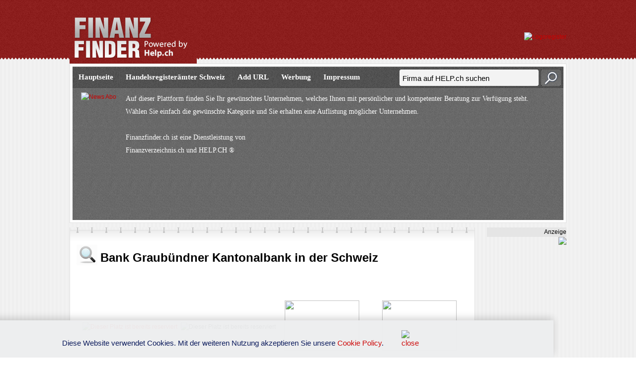

--- FILE ---
content_type: text/html;charset=UTF-8
request_url: https://www.finanzfinder.ch/verzeichnissparte.cfm?mandant=24&sparte=60
body_size: 6017
content:
<!DOCTYPE html PUBLIC "-//W3C//DTD XHTML 1.0 Transitional//EN" "http://www.w3.org/TR/xhtml1/DTD/xhtml1-transitional.dtd">
<html xmlns="http://www.w3.org/1999/xhtml">





<head>
<title>Liste Finanzen - Bank Graubündner Kantonalbank auf Finanzfinder.ch</title>
<META NAME="author" CONTENT="www.finanzfinder.ch">
<META NAME="publisher" CONTENT="www.finanzfinder.ch">
<META NAME="copyright" CONTENT="www.finanzfinder.ch">
<META NAME="audience" CONTENT="Alle">
<META NAME="robots" CONTENT="INDEX,FOLLOW">
<META NAME="Revisit-after" CONTENT="14 days">
<META NAME="Content-Language" CONTENT="de">
 <META NAME="URL" CONTENT="https://www.finanzfinder.ch">
<META NAME="cache-control" CONTENT="no-cache">
<META http-equiv="expires" CONTENT="0">
<META NAME="description" CONTENT="Liste Finanzlinks in der Sparte Finanzen - Bank Graubündner Kantonalbank auf Finanzfinder.ch">
<META NAME="keywords" CONTENT="Finanzen, Bank Graubündner Kantonalbank, Firma, Graubündner Kantonalbank, Graubündner Kantonalbank, Graubündner Kantonalbank - Andeer, Graubündner Kantonalbank - Arosa Bahnhof, Graubündner Kantonalbank - Bergün, Graubündner Kantonalbank - Bonaduz, Graubündner Kantonalbank - Breil/Brigels, Graubündner Kantonalbank - Brusio, Graubündner Kantonalbank - Campocologno, Graubündner Kantonalbank - Celerina/Schlarigna, Graubündner Kantonalbank - Chur, Graubündner Kantonalbank - Churwalden, Graubündner Kantonalbank - Davos Dorf, Graubündner Kantonalbank - Davos Platz, Graubündner Kantonalbank - Davos Platz, Graubündner Kantonalbank - Disentis/Mustér, Graubündner Kantonalbank - Domat/Ems, Graubündner Kantonalbank - Felsberg, Graubündner Kantonalbank - Flims Dorf, Graubündner Kantonalbank - Grono, Graubündner Kantonalbank - Igis, Graubündner Kantonalbank - Ilanz, Graubündner Kantonalbank - Klosters, Graubündner Kantonalbank - Küblis, Graubündner Kantonalbank - Laax, Graubündner Kantonalbank - Laax Dorf, Graubündner Kantonalbank - Landquart, Graubündner Kantonalbank - Lenzerheide/Lai, Graubündner Kantonalbank - Maienfeld, Graubündner Kantonalbank - Malans, Graubündner Kantonalbank - Mesocco, Graubündner Kantonalbank - Müstair, Graubündner Kantonalbank - Obersaxen Meierhof, Graubündner Kantonalbank - Pontresina, Graubündner Kantonalbank - Poschiavo, Graubündner Kantonalbank - Roveredo, Graubündner Kantonalbank - Safien Platz, Graubündner Kantonalbank - Samedan, Graubündner Kantonalbank - Samnaun Dorf, Graubündner Kantonalbank - Savognin, Graubündner Kantonalbank - Schiers, Graubündner Kantonalbank - Scuol, Graubündner Kantonalbank - Sedrun, Graubündner Kantonalbank - Sent, Graubündner Kantonalbank - Sils/Segl Maria, Graubündner Kantonalbank - Silvaplana, Graubündner Kantonalbank - Splügen, Graubündner Kantonalbank - St. Moritz, Graubündner Kantonalbank - St. Moritz, Graubündner Kantonalbank - Thusis">
<link href="style.css" rel="stylesheet" type="text/css" />


<!-- Google tag (gtag.js) -->
<script async src="https://www.googletagmanager.com/gtag/js?id=G-5M6VS10NMY"></script>
<script>
  window.dataLayer = window.dataLayer || [];
  function gtag(){dataLayer.push(arguments);}
  gtag('js', new Date());

  gtag('config', 'G-5M6VS10NMY');
</script>
</head>











<!-- copyright by www.help.ch - HELP Media AG -->

<script language="JavaScript">
<!--
function MM_openBrWindow(theURL,winName,features) { //v2.0
  window.open(theURL,winName,features);
}

function MM_preloadImages() { //v2.0
  if (document.images) {
    var imgFiles = MM_preloadImages.arguments;
    if (document.preloadArray==null) document.preloadArray = new Array();
    var i = document.preloadArray.length;
    with (document) for (var j=0; j<imgFiles.length; j++) if (imgFiles[j].charAt(0)!="#"){
      preloadArray[i] = new Image;
      preloadArray[i++].src = imgFiles[j];
  } }
}

function MM_swapImgRestore() { //v2.0
  if (document.MM_swapImgData != null)
    for (var i=0; i<(document.MM_swapImgData.length-1); i+=2)
      document.MM_swapImgData[i].src = document.MM_swapImgData[i+1];
}

function MM_swapImage() { //v2.0
  var i,j=0,objStr,obj,swapArray=new Array,oldArray=document.MM_swapImgData;
  for (i=0; i < (MM_swapImage.arguments.length-2); i+=3) {
    objStr = MM_swapImage.arguments[(navigator.appName == 'Netscape')?i:i+1];
    if ((objStr.indexOf('document.layers[')==0 && document.layers==null) ||
        (objStr.indexOf('document.all[')   ==0 && document.all   ==null))
      objStr = 'document'+objStr.substring(objStr.lastIndexOf('.'),objStr.length);
    obj = eval(objStr);
    if (obj != null) {
      swapArray[j++] = obj;
      swapArray[j++] = (oldArray==null || oldArray[j-1]!=obj)?obj.src:oldArray[j];
      obj.src = MM_swapImage.arguments[i+2];
  } }
  document.MM_swapImgData = swapArray; //used for restore
}
//-->
</script>

	 
<body>


<table width="100%" border="0" cellspacing="0" cellpadding="0">
  <tr>
    <td valign="top" class="topbg"><table width="1000" border="0" align="center" cellpadding="0" cellspacing="0">
	      <tr>
        <td height="105" valign="top"><table width="100%" border="0" cellspacing="0" cellpadding="0">
          <tr>
            <td><a href="index.cfm"><img src="images/logo.jpg" alt="VersicherungsFinder.ch" width="256" height="107" border="0" /></a></td>
            <td><div align="right"> 
	
		<table width="468" valign="top" cellspacing="0" cellpadding="0" border="0">

		
		
			<tr><td>
			<div align="right">
				<a href="https://shop.help.ch/produkt-logoregister.cfm?utm_source=help.ch&utm_medium=banner" rel="noopener" target="_blank"><img src="https://bild.help.ch/ads/leaderboard-logoregister.jpg" alt="Logoregister"></a> 	
			</div>
			</td></tr>
		

		</table>
</div></td>
          </tr>
        </table></td>
      </tr>
      <tr>
        <td><table width="100%" border="0" cellpadding="5" cellspacing="0" class="bannerbackground">
          <tr>
            <td valign="top"><table width="100%" border="0" cellpadding="0" cellspacing="0" class="banner_bg2">
              <tr>
                <td valign="top"><table width="100%" border="0" cellspacing="0" cellpadding="0">
                  				<tr>
                    <td height="45"><table border="0" cellspacing="0" cellpadding="3">
                      <tr>
                        <td>&nbsp;</td>
                        <td><div align="center"><a href="index.cfm" class="navlink">Hauptseite</a></div></td>
                        <td><img src="images/nav_div.jpg" width="1" height="24" hspace="6" /></td>
						<td><div align="center"><a href="https://www.ch-handelsregister.ch" target="_blank" class="navlink">Handelsregisterämter Schweiz</a></div></td>
                        <td><img src="images/nav_div.jpg" width="1" height="24" hspace="6" /></td>
                        
						<td><div align="center"><a href="https://www.help.ch/reg_form.cfm" target="_blank" class="navlink">Add URL</a></div></td>
                        <td><img src="images/nav_div.jpg" width="1" height="24" hspace="6" /></td>
                        <td><div align="center"><a href="https://werbung.help.ch" target="_blank" class="navlink">Werbung</a></div></td>
                        <td><img src="images/nav_div.jpg" width="1" height="24" hspace="6" /></td>
                        <td><div align="center"><a href="https://www.help.ch/kontakt.cfm" target="_blank" class="navlink">Impressum</a></div></td>
                      </tr>
                    </table></td>
                    <td><table border="0" align="right" cellpadding="0" cellspacing="0">
					<form action="suche_action.cfm" method="POST" enablecab="no">
                      <tr>
                        <td class="search_bg"><label>
                          <input name="hesInput" type="text" class="searchtextbox" value="Firma auf HELP.ch suchen" onClick="if(this.value && this.value==this.defaultValue)this.value=''" />
                        </label></td>
                        <td><div align="right"><input type="image" src="images/search_btn.jpg" width="40" height="33" hspace="5" /></div></td>
                      </tr>
					</form> 
                    </table></td>
                  </tr>
                  <tr>
                    <td colspan="2" valign="top"><table width="98%" border="0" align="center" cellpadding="7" cellspacing="0">
                      <tr>
                        <td align="left" valign="top"> <a href="https://shop.help.ch/produkt-medienmitteilung.cfm?utm_source=help.ch&utm_medium=banner" rel="noopener" target="_blank"><img src="https://bild.help.ch/ads/rectangle-news.jpg" alt="News Abo"></a> </td>
                        <td align="left" class="bannertext">Auf dieser Plattform finden Sie Ihr gewünschtes Unternehmen, welches Ihnen mit persönlicher und kompetenter Beratung zur Verfügung steht.  
						<br /> Wählen Sie einfach die gewünschte Kategorie und Sie erhalten eine Auflistung möglicher Unternehmen.
						 <br /><br />
						 
						 Finanzfinder.ch ist eine Dienstleistung von <br /> <a href="https://www.finanzverzeichnis.ch" class="whitelink" target="_blank">Finanzverzeichnis.ch</a>
						 und <a href="https://www.help.ch" class="whitelink" target="_blank">HELP.CH ®</a>
						 </td>						
                      </tr>
                    </table></td>
                  </tr>
                </table></td>
              </tr>
            </table></td>
          </tr>
        </table></td>
      </tr>
      <tr>
        <td height="9"></td>
      </tr>
      <tr>
        <td valign="top"><table width="100%" border="0" cellspacing="0" cellpadding="0">
          <tr>
            <td valign="top"><table width="99%" border="0" cellspacing="0" cellpadding="0">
              <tr>
                <td valign="top" class="body_topbg">&nbsp;</td>
              </tr>
              <tr>
                <td valign="top" class="bodybg"><table width="99%" border="0" align="center" cellpadding="0" cellspacing="0">
                  <tr>
                    <td valign="top"><table border="0" cellspacing="0" cellpadding="3">
                        <tr>
                          <td valign="top"><img src="images/search_icon.jpg" alt="Search Results" width="42" height="41" /></td>
						  
						  
						  
                          <td><table width="100%" border="0" cellspacing="0" cellpadding="0">
                              <tr>
                                <td><h1>Bank Graubündner Kantonalbank in der Schweiz</h1></td>
                              </tr>
                          </table></td>
                        </tr>
                    </table></td>
                  </tr>
                  <tr>
                    <td height="14"></td>
                  </tr>
                  <tr valign="top">
                    <td valign="top"><table width="100%" border="0" cellpadding="2" cellspacing="1" >
						
					

					
					
					

							
							
								
							
							<tr align="center"><td width="100%" colspan="2" nowrap>
							
							<table width="100%" border="0" align="center">
							<tr align="center">
								
						   	
							
							
							
								
								
								<td width="25%" align="center">
									&nbsp;&nbsp;
									
									
											<a href="https://werbung.help.ch">
											<img src="grafik/helpbanner1.jpg" width="150" height="102" border="0" title="Dieser Platz ist bereits reserviert"></a>
										
									&nbsp;&nbsp;
								</td>
									
								
								
								
								<td width="25%" align="center">
									&nbsp;&nbsp;
									
									
											<img src="grafik/reserviert.gif" width="150" height="102" border="0" title="Dieser Platz ist bereits reserviert">
										
									&nbsp;&nbsp;
								</td>
									
								
								
								
								<td width="25%" align="center">
									&nbsp;&nbsp;
									
									
											<a href="https://werbung.help.ch">
											<img src="grafik/ihrinserat.gif" width="150" height="102" border="0"></a>
										
									&nbsp;&nbsp;
								</td>
									
								
								
								
								<td width="25%" align="center">
									&nbsp;&nbsp;
									
									
											<a href="https://werbung.help.ch">
											<img src="grafik/ihrinserat.gif" width="150" height="102" border="0"></a>
										
									&nbsp;&nbsp;
								</td>
									
								
						
									</tr>
									</table>
									<br></td></tr><tr><td>
												
								
							</td></tr>
							
							<br><br>

							
			
								<tr><td>
								<table width="100%" border="0" cellpadding="2" cellspacing="1" >
					
							
								
					
					
								
								<tr> 
					              <td colspan="5"><FONT face="Arial" size=2><b>Klicken Sie auf das Unternehmen Ihrer Wahl und erhalten Sie weitere Informationen:</b></font><br>
								  Die auf der rechten Seite mit 'Tipp' gekennzeichneten Unternehmen, besitzen auf dem Firmenportrait einen Direktlink<br>
								  auf die eigene Homepage mit zusäztlichen Angaben und Informationen.
								  </td>
					            </tr>
								
								
					            <tr> 
					              <td colspan="3">&nbsp;</td>
					              <td width="41%"></td>
					              <td width="18%"></td>
					            </tr>
					            
								<tr> 
					              <td colspan="4">
								  <h2>Anbieter für Bank Graubündner Kantonalbank in der Schweiz</h2></td>
					              </td>
					            </tr>
								
									<tr>
									<td width="1%">&nbsp;</td>
									<td width="35%">
										<b><div align="left"><FONT face="Arial" size=2>Name
										&nbsp;
										
										</font></b></div>
									</td>
									<td width="17%">
										<b><div align="left"><FONT face="Arial" size=2>Ort
										&nbsp;
										
										</font></b></div>
									</td>
									<td width="45%">
										<b><div align="left"><FONT face="Arial" size=2>Infotext</font></b></div></td>
									</tr>
							
													
							  	  		<tr class="grayrow">			
									
										<td width="3%"><a href="extlink.cfm?Key=165940&Page=4">
									  </a></td>
									  
									  
									<td width="35%">
									<a href="company_profil.cfm?key=165940">
									
									<font face="Arial" size="2">Graubündner Kantonalbank</font>
									
									</td>				  
										  
										  
									<td width="17%">
									
										<font face="Arial" size="2">Arosa</font></a>
									
									</td>
									
									
									<td width="45%">
									
										<font face="Arial" size="2">Bank, Universalbank, Bankinstitut, Anlagen, Finanzplanung, Hypotheken, Kredite, E-Banking, GKB</font>
									
									</td>
									
									
									<td width="5%">
									
									</td>
									
									
									<td width="5%">
									
										&nbsp;
									
									</td>
									
					
									</tr>
									
																
										<tr class="whiterow">			
									
										<td width="3%"><a href="extlink.cfm?Key=165886&Page=4">
									  </a></td>
									  
									  
									<td width="35%">
									<a href="company_profil.cfm?key=165886">
									
									<font face="Arial" size="2">Graubündner Kantonalbank</font>
									
									</td>				  
										  
										  
									<td width="17%">
									
										<font face="Arial" size="2">Chur</font></a>
									
									</td>
									
									
									<td width="45%">
									
										<font face="Arial" size="2">Bank, Universalbank, Bankinstitut, Anlagen, Finanzplanung, Hypotheken, Kredite, E-Banking, GKB</font>
									
									</td>
									
									
									<td width="5%">
									
											H
										
									</td>
									
									
									<td width="5%">
									
										&nbsp;
									
									</td>
									
					
									</tr>
									
													
							  	  		<tr class="grayrow">			
									
										<td width="3%"><a href="extlink.cfm?Key=165888&Page=4">
									  </a></td>
									  
									  
									<td width="35%">
									<a href="company_profil.cfm?key=165888">
									
									<font face="Arial" size="2">Graubündner Kantonalbank - Andeer</font>
									
									</td>				  
										  
										  
									<td width="17%">
									
										<font face="Arial" size="2">Andeer</font></a>
									
									</td>
									
									
									<td width="45%">
									
										<font face="Arial" size="2">Bank, Universalbank, Bankinstitut, Anlagen, Finanzplanung, Hypotheken, Kredite, E-Banking, GKB</font>
									
									</td>
									
									
									<td width="5%">
									
									</td>
									
									
									<td width="5%">
									
										&nbsp;
									
									</td>
									
					
									</tr>
									
																
										<tr class="whiterow">			
									
										<td width="3%"><a href="extlink.cfm?Key=298512&Page=4">
									  </a></td>
									  
									  
									<td width="35%">
									<a href="company_profil.cfm?key=298512">
									
									<font face="Arial" size="2">Graubündner Kantonalbank - Arosa Bahnhof</font>
									
									</td>				  
										  
										  
									<td width="17%">
									
										<font face="Arial" size="2">Arosa</font></a>
									
									</td>
									
									
									<td width="45%">
									
										<font face="Arial" size="2">Bank, Universalbank, Bankinstitut, Anlagen, Finanzplanung, Hypotheken, Kredite, E-Banking, GKB</font>
									
									</td>
									
									
									<td width="5%">
									
									</td>
									
									
									<td width="5%">
									
										&nbsp;
									
									</td>
									
					
									</tr>
									
													
							  	  		<tr class="grayrow">			
									
										<td width="3%"><a href="extlink.cfm?Key=165941&Page=4">
									  </a></td>
									  
									  
									<td width="35%">
									<a href="company_profil.cfm?key=165941">
									
									<font face="Arial" size="2">Graubündner Kantonalbank - Bergün</font>
									
									</td>				  
										  
										  
									<td width="17%">
									
										<font face="Arial" size="2">Bergün</font></a>
									
									</td>
									
									
									<td width="45%">
									
										<font face="Arial" size="2">Bank, Universalbank, Bankinstitut, Anlagen, Finanzplanung, Hypotheken, Kredite, E-Banking, GKB</font>
									
									</td>
									
									
									<td width="5%">
									
									</td>
									
									
									<td width="5%">
									
										&nbsp;
									
									</td>
									
					
									</tr>
									
																
										<tr class="whiterow">			
									
										<td width="3%"><a href="extlink.cfm?Key=165943&Page=4">
									  </a></td>
									  
									  
									<td width="35%">
									<a href="company_profil.cfm?key=165943">
									
									<font face="Arial" size="2">Graubündner Kantonalbank - Bonaduz</font>
									
									</td>				  
										  
										  
									<td width="17%">
									
										<font face="Arial" size="2">Bonaduz</font></a>
									
									</td>
									
									
									<td width="45%">
									
										<font face="Arial" size="2">Bank, Universalbank, Bankinstitut, Anlagen, Finanzplanung, Hypotheken, Kredite, E-Banking, GKB</font>
									
									</td>
									
									
									<td width="5%">
									
									</td>
									
									
									<td width="5%">
									
										&nbsp;
									
									</td>
									
					
									</tr>
									
													
							  	  		<tr class="grayrow">			
									
										<td width="3%"><a href="extlink.cfm?Key=165944&Page=4">
									  </a></td>
									  
									  
									<td width="35%">
									<a href="company_profil.cfm?key=165944">
									
									<font face="Arial" size="2">Graubündner Kantonalbank - Breil/Brigels</font>
									
									</td>				  
										  
										  
									<td width="17%">
									
										<font face="Arial" size="2">Breil/Brigels</font></a>
									
									</td>
									
									
									<td width="45%">
									
										<font face="Arial" size="2">Bank, Universalbank, Bankinstitut, Anlagen, Finanzplanung, Hypotheken, Kredite, E-Banking, GKB</font>
									
									</td>
									
									
									<td width="5%">
									
									</td>
									
									
									<td width="5%">
									
										&nbsp;
									
									</td>
									
					
									</tr>
									
																
										<tr class="whiterow">			
									
										<td width="3%"><a href="extlink.cfm?Key=165945&Page=4">
									  </a></td>
									  
									  
									<td width="35%">
									<a href="company_profil.cfm?key=165945">
									
									<font face="Arial" size="2">Graubündner Kantonalbank - Brusio</font>
									
									</td>				  
										  
										  
									<td width="17%">
									
										<font face="Arial" size="2">Brusio</font></a>
									
									</td>
									
									
									<td width="45%">
									
										<font face="Arial" size="2">Bank, Universalbank, Bankinstitut, Anlagen, Finanzplanung, Hypotheken, Kredite, E-Banking, GKB</font>
									
									</td>
									
									
									<td width="5%">
									
									</td>
									
									
									<td width="5%">
									
										&nbsp;
									
									</td>
									
					
									</tr>
									
													
							  	  		<tr class="grayrow">			
									
										<td width="3%"><a href="extlink.cfm?Key=165946&Page=4">
									  </a></td>
									  
									  
									<td width="35%">
									<a href="company_profil.cfm?key=165946">
									
									<font face="Arial" size="2">Graubündner Kantonalbank - Campocologno</font>
									
									</td>				  
										  
										  
									<td width="17%">
									
										<font face="Arial" size="2">Campocologno</font></a>
									
									</td>
									
									
									<td width="45%">
									
										<font face="Arial" size="2">Bank, Universalbank, Bankinstitut, Anlagen, Finanzplanung, Hypotheken, Kredite, E-Banking, GKB</font>
									
									</td>
									
									
									<td width="5%">
									
									</td>
									
									
									<td width="5%">
									
										&nbsp;
									
									</td>
									
					
									</tr>
									
																
										<tr class="whiterow">			
									
										<td width="3%"><a href="extlink.cfm?Key=165915&Page=4">
									  </a></td>
									  
									  
									<td width="35%">
									<a href="company_profil.cfm?key=165915">
									
									<font face="Arial" size="2">Graubündner Kantonalbank - Celerina/Schlarigna</font>
									
									</td>				  
										  
										  
									<td width="17%">
									
										<font face="Arial" size="2">Celerina/Schlarigna</font></a>
									
									</td>
									
									
									<td width="45%">
									
										<font face="Arial" size="2">Bank, Universalbank, Bankinstitut, Anlagen, Finanzplanung, Hypotheken, Kredite, E-Banking, GKB</font>
									
									</td>
									
									
									<td width="5%">
									
									</td>
									
									
									<td width="5%">
									
										&nbsp;
									
									</td>
									
					
									</tr>
									
													
							  	  		<tr class="grayrow">			
									
										<td width="3%"><a href="extlink.cfm?Key=165916&Page=4">
									  </a></td>
									  
									  
									<td width="35%">
									<a href="company_profil.cfm?key=165916">
									
									<font face="Arial" size="2">Graubündner Kantonalbank - Chur</font>
									
									</td>				  
										  
										  
									<td width="17%">
									
										<font face="Arial" size="2">Chur</font></a>
									
									</td>
									
									
									<td width="45%">
									
										<font face="Arial" size="2">Bank, Universalbank, Bankinstitut, Anlagen, Finanzplanung, Hypotheken, Kredite, E-Banking, GKB</font>
									
									</td>
									
									
									<td width="5%">
									
									</td>
									
									
									<td width="5%">
									
										&nbsp;
									
									</td>
									
					
									</tr>
									
																
										<tr class="whiterow">			
									
										<td width="3%"><a href="extlink.cfm?Key=165918&Page=4">
									  </a></td>
									  
									  
									<td width="35%">
									<a href="company_profil.cfm?key=165918">
									
									<font face="Arial" size="2">Graubündner Kantonalbank - Churwalden</font>
									
									</td>				  
										  
										  
									<td width="17%">
									
										<font face="Arial" size="2">Churwalden</font></a>
									
									</td>
									
									
									<td width="45%">
									
										<font face="Arial" size="2">Bank, Universalbank, Bankinstitut, Anlagen, Finanzplanung, Hypotheken, Kredite, E-Banking, GKB</font>
									
									</td>
									
									
									<td width="5%">
									
									</td>
									
									
									<td width="5%">
									
										&nbsp;
									
									</td>
									
					
									</tr>
									
													
							  	  		<tr class="grayrow">			
									
										<td width="3%"><a href="extlink.cfm?Key=165920&Page=4">
									  </a></td>
									  
									  
									<td width="35%">
									<a href="company_profil.cfm?key=165920">
									
									<font face="Arial" size="2">Graubündner Kantonalbank - Davos Dorf</font>
									
									</td>				  
										  
										  
									<td width="17%">
									
										<font face="Arial" size="2">Davos Dorf</font></a>
									
									</td>
									
									
									<td width="45%">
									
										<font face="Arial" size="2">Bank, Universalbank, Bankinstitut, Anlagen, Finanzplanung, Hypotheken, Kredite, E-Banking, GKB</font>
									
									</td>
									
									
									<td width="5%">
									
									</td>
									
									
									<td width="5%">
									
										&nbsp;
									
									</td>
									
					
									</tr>
									
																
										<tr class="whiterow">			
									
										<td width="3%"><a href="extlink.cfm?Key=165921&Page=4">
									  </a></td>
									  
									  
									<td width="35%">
									<a href="company_profil.cfm?key=165921">
									
									<font face="Arial" size="2">Graubündner Kantonalbank - Davos Platz</font>
									
									</td>				  
										  
										  
									<td width="17%">
									
										<font face="Arial" size="2">Davos Platz</font></a>
									
									</td>
									
									
									<td width="45%">
									
										<font face="Arial" size="2">Bank, Universalbank, Bankinstitut, Anlagen, Finanzplanung, Hypotheken, Kredite, E-Banking, GKB</font>
									
									</td>
									
									
									<td width="5%">
									
									</td>
									
									
									<td width="5%">
									
										&nbsp;
									
									</td>
									
					
									</tr>
									
													
							  	  		<tr class="grayrow">			
									
										<td width="3%"><a href="extlink.cfm?Key=298513&Page=4">
									  </a></td>
									  
									  
									<td width="35%">
									<a href="company_profil.cfm?key=298513">
									
									<font face="Arial" size="2">Graubündner Kantonalbank - Davos Platz</font>
									
									</td>				  
										  
										  
									<td width="17%">
									
										<font face="Arial" size="2">Davos Platz</font></a>
									
									</td>
									
									
									<td width="45%">
									
										<font face="Arial" size="2">Bank, Universalbank, Bankinstitut, Anlagen, Finanzplanung, Hypotheken, Kredite, E-Banking, GKB</font>
									
									</td>
									
									
									<td width="5%">
									
									</td>
									
									
									<td width="5%">
									
										&nbsp;
									
									</td>
									
					
									</tr>
									
																
										<tr class="whiterow">			
									
										<td width="3%"><a href="extlink.cfm?Key=165922&Page=4">
									  </a></td>
									  
									  
									<td width="35%">
									<a href="company_profil.cfm?key=165922">
									
									<font face="Arial" size="2">Graubündner Kantonalbank - Disentis/Mustér</font>
									
									</td>				  
										  
										  
									<td width="17%">
									
										<font face="Arial" size="2">Disentis/Mustér</font></a>
									
									</td>
									
									
									<td width="45%">
									
										<font face="Arial" size="2">Bank, Universalbank, Bankinstitut, Anlagen, Finanzplanung, Hypotheken, Kredite, E-Banking, GKB</font>
									
									</td>
									
									
									<td width="5%">
									
									</td>
									
									
									<td width="5%">
									
										&nbsp;
									
									</td>
									
					
									</tr>
									
													
							  	  		<tr class="grayrow">			
									
										<td width="3%"><a href="extlink.cfm?Key=165956&Page=4">
									  </a></td>
									  
									  
									<td width="35%">
									<a href="company_profil.cfm?key=165956">
									
									<font face="Arial" size="2">Graubündner Kantonalbank - Domat/Ems</font>
									
									</td>				  
										  
										  
									<td width="17%">
									
										<font face="Arial" size="2">Domat/Ems</font></a>
									
									</td>
									
									
									<td width="45%">
									
										<font face="Arial" size="2">Bank, Universalbank, Bankinstitut, Anlagen, Finanzplanung, Hypotheken, Kredite, E-Banking, GKB</font>
									
									</td>
									
									
									<td width="5%">
									
									</td>
									
									
									<td width="5%">
									
										&nbsp;
									
									</td>
									
					
									</tr>
									
																
										<tr class="whiterow">			
									
										<td width="3%"><a href="extlink.cfm?Key=165958&Page=4">
									  </a></td>
									  
									  
									<td width="35%">
									<a href="company_profil.cfm?key=165958">
									
									<font face="Arial" size="2">Graubündner Kantonalbank - Felsberg</font>
									
									</td>				  
										  
										  
									<td width="17%">
									
										<font face="Arial" size="2">Felsberg</font></a>
									
									</td>
									
									
									<td width="45%">
									
										<font face="Arial" size="2">Bank, Universalbank, Bankinstitut, Anlagen, Finanzplanung, Hypotheken, Kredite, E-Banking, GKB</font>
									
									</td>
									
									
									<td width="5%">
									
									</td>
									
									
									<td width="5%">
									
										&nbsp;
									
									</td>
									
					
									</tr>
									
													
							  	  		<tr class="grayrow">			
									
										<td width="3%"><a href="extlink.cfm?Key=165960&Page=4">
									  </a></td>
									  
									  
									<td width="35%">
									<a href="company_profil.cfm?key=165960">
									
									<font face="Arial" size="2">Graubündner Kantonalbank - Flims Dorf</font>
									
									</td>				  
										  
										  
									<td width="17%">
									
										<font face="Arial" size="2">Flims</font></a>
									
									</td>
									
									
									<td width="45%">
									
										<font face="Arial" size="2">Bank, Universalbank, Bankinstitut, Anlagen, Finanzplanung, Hypotheken, Kredite, E-Banking, GKB</font>
									
									</td>
									
									
									<td width="5%">
									
									</td>
									
									
									<td width="5%">
									
										&nbsp;
									
									</td>
									
					
									</tr>
									
																
										<tr class="whiterow">			
									
										<td width="3%"><a href="extlink.cfm?Key=165963&Page=4">
									  </a></td>
									  
									  
									<td width="35%">
									<a href="company_profil.cfm?key=165963">
									
									<font face="Arial" size="2">Graubündner Kantonalbank - Grono</font>
									
									</td>				  
										  
										  
									<td width="17%">
									
										<font face="Arial" size="2">Grono</font></a>
									
									</td>
									
									
									<td width="45%">
									
										<font face="Arial" size="2">Bank, Universalbank, Bankinstitut, Anlagen, Finanzplanung, Hypotheken, Kredite, E-Banking, GKB</font>
									
									</td>
									
									
									<td width="5%">
									
									</td>
									
									
									<td width="5%">
									
										&nbsp;
									
									</td>
									
					
									</tr>
									
													
							  	  		<tr class="grayrow">			
									
										<td width="3%"><a href="extlink.cfm?Key=165898&Page=4">
									  </a></td>
									  
									  
									<td width="35%">
									<a href="company_profil.cfm?key=165898">
									
									<font face="Arial" size="2">Graubündner Kantonalbank - Igis</font>
									
									</td>				  
										  
										  
									<td width="17%">
									
										<font face="Arial" size="2">Igis</font></a>
									
									</td>
									
									
									<td width="45%">
									
										<font face="Arial" size="2">Bank, Universalbank, Bankinstitut, Anlagen, Finanzplanung, Hypotheken, Kredite, E-Banking, GKB</font>
									
									</td>
									
									
									<td width="5%">
									
									</td>
									
									
									<td width="5%">
									
										&nbsp;
									
									</td>
									
					
									</tr>
									
																
										<tr class="whiterow">			
									
										<td width="3%"><a href="extlink.cfm?Key=165899&Page=4">
									  </a></td>
									  
									  
									<td width="35%">
									<a href="company_profil.cfm?key=165899">
									
									<font face="Arial" size="2">Graubündner Kantonalbank - Ilanz</font>
									
									</td>				  
										  
										  
									<td width="17%">
									
										<font face="Arial" size="2">Ilanz</font></a>
									
									</td>
									
									
									<td width="45%">
									
										<font face="Arial" size="2">Bank, Universalbank, Bankinstitut, Anlagen, Finanzplanung, Hypotheken, Kredite, E-Banking, GKB</font>
									
									</td>
									
									
									<td width="5%">
									
									</td>
									
									
									<td width="5%">
									
										&nbsp;
									
									</td>
									
					
									</tr>
									
													
							  	  		<tr class="grayrow">			
									
										<td width="3%"><a href="extlink.cfm?Key=165901&Page=4">
									  </a></td>
									  
									  
									<td width="35%">
									<a href="company_profil.cfm?key=165901">
									
									<font face="Arial" size="2">Graubündner Kantonalbank - Klosters</font>
									
									</td>				  
										  
										  
									<td width="17%">
									
										<font face="Arial" size="2">Klosters</font></a>
									
									</td>
									
									
									<td width="45%">
									
										<font face="Arial" size="2">Bank, Universalbank, Bankinstitut, Anlagen, Finanzplanung, Hypotheken, Kredite, E-Banking, GKB</font>
									
									</td>
									
									
									<td width="5%">
									
									</td>
									
									
									<td width="5%">
									
										&nbsp;
									
									</td>
									
					
									</tr>
									
																
										<tr class="whiterow">			
									
										<td width="3%"><a href="extlink.cfm?Key=165903&Page=4">
									  </a></td>
									  
									  
									<td width="35%">
									<a href="company_profil.cfm?key=165903">
									
									<font face="Arial" size="2">Graubündner Kantonalbank - Küblis</font>
									
									</td>				  
										  
										  
									<td width="17%">
									
										<font face="Arial" size="2">Küblis</font></a>
									
									</td>
									
									
									<td width="45%">
									
										<font face="Arial" size="2">Bank, Universalbank, Bankinstitut, Anlagen, Finanzplanung, Hypotheken, Kredite, E-Banking, GKB</font>
									
									</td>
									
									
									<td width="5%">
									
									</td>
									
									
									<td width="5%">
									
										&nbsp;
									
									</td>
									
					
									</tr>
									
													
							  	  		<tr class="grayrow">			
									
										<td width="3%"><a href="extlink.cfm?Key=165905&Page=4">
									  </a></td>
									  
									  
									<td width="35%">
									<a href="company_profil.cfm?key=165905">
									
									<font face="Arial" size="2">Graubündner Kantonalbank - Laax</font>
									
									</td>				  
										  
										  
									<td width="17%">
									
										<font face="Arial" size="2">Laax</font></a>
									
									</td>
									
									
									<td width="45%">
									
										<font face="Arial" size="2">Bank, Universalbank, Bankinstitut, Anlagen, Finanzplanung, Hypotheken, Kredite, E-Banking, GKB</font>
									
									</td>
									
									
									<td width="5%">
									
									</td>
									
									
									<td width="5%">
									
										&nbsp;
									
									</td>
									
					
									</tr>
									
																
										<tr class="whiterow">			
									
										<td width="3%"><a href="extlink.cfm?Key=298514&Page=4">
									  </a></td>
									  
									  
									<td width="35%">
									<a href="company_profil.cfm?key=298514">
									
									<font face="Arial" size="2">Graubündner Kantonalbank - Laax Dorf</font>
									
									</td>				  
										  
										  
									<td width="17%">
									
										<font face="Arial" size="2">Laax Dorf</font></a>
									
									</td>
									
									
									<td width="45%">
									
										<font face="Arial" size="2">Bank, Universalbank, Bankinstitut, Anlagen, Finanzplanung, Hypotheken, Kredite, E-Banking, GKB</font>
									
									</td>
									
									
									<td width="5%">
									
									</td>
									
									
									<td width="5%">
									
										&nbsp;
									
									</td>
									
					
									</tr>
									
													
							  	  		<tr class="grayrow">			
									
										<td width="3%"><a href="extlink.cfm?Key=165930&Page=4">
									  </a></td>
									  
									  
									<td width="35%">
									<a href="company_profil.cfm?key=165930">
									
									<font face="Arial" size="2">Graubündner Kantonalbank - Landquart</font>
									
									</td>				  
										  
										  
									<td width="17%">
									
										<font face="Arial" size="2">Landquart</font></a>
									
									</td>
									
									
									<td width="45%">
									
										<font face="Arial" size="2">Bank, Universalbank, Bankinstitut, Anlagen, Finanzplanung, Hypotheken, Kredite, E-Banking, GKB</font>
									
									</td>
									
									
									<td width="5%">
									
									</td>
									
									
									<td width="5%">
									
										&nbsp;
									
									</td>
									
					
									</tr>
									
																
										<tr class="whiterow">			
									
										<td width="3%"><a href="extlink.cfm?Key=165931&Page=4">
									  </a></td>
									  
									  
									<td width="35%">
									<a href="company_profil.cfm?key=165931">
									
									<font face="Arial" size="2">Graubündner Kantonalbank - Lenzerheide/Lai</font>
									
									</td>				  
										  
										  
									<td width="17%">
									
										<font face="Arial" size="2">Lenzerheide/Lai</font></a>
									
									</td>
									
									
									<td width="45%">
									
										<font face="Arial" size="2">Bank, Universalbank, Bankinstitut, Anlagen, Finanzplanung, Hypotheken, Kredite, E-Banking, GKB</font>
									
									</td>
									
									
									<td width="5%">
									
									</td>
									
									
									<td width="5%">
									
										&nbsp;
									
									</td>
									
					
									</tr>
									
													
							  	  		<tr class="grayrow">			
									
										<td width="3%"><a href="extlink.cfm?Key=165932&Page=4">
									  </a></td>
									  
									  
									<td width="35%">
									<a href="company_profil.cfm?key=165932">
									
									<font face="Arial" size="2">Graubündner Kantonalbank - Maienfeld</font>
									
									</td>				  
										  
										  
									<td width="17%">
									
										<font face="Arial" size="2">Maienfeld</font></a>
									
									</td>
									
									
									<td width="45%">
									
										<font face="Arial" size="2">Bank, Universalbank, Bankinstitut, Anlagen, Finanzplanung, Hypotheken, Kredite, E-Banking, GKB</font>
									
									</td>
									
									
									<td width="5%">
									
									</td>
									
									
									<td width="5%">
									
										&nbsp;
									
									</td>
									
					
									</tr>
									
																
										<tr class="whiterow">			
									
										<td width="3%"><a href="extlink.cfm?Key=165933&Page=4">
									  </a></td>
									  
									  
									<td width="35%">
									<a href="company_profil.cfm?key=165933">
									
									<font face="Arial" size="2">Graubündner Kantonalbank - Malans</font>
									
									</td>				  
										  
										  
									<td width="17%">
									
										<font face="Arial" size="2">Malans</font></a>
									
									</td>
									
									
									<td width="45%">
									
										<font face="Arial" size="2">Bank, Universalbank, Bankinstitut, Anlagen, Finanzplanung, Hypotheken, Kredite, E-Banking, GKB</font>
									
									</td>
									
									
									<td width="5%">
									
									</td>
									
									
									<td width="5%">
									
										&nbsp;
									
									</td>
									
					
									</tr>
									
													
							  	  		<tr class="grayrow">			
									
										<td width="3%"><a href="extlink.cfm?Key=165950&Page=4">
									  </a></td>
									  
									  
									<td width="35%">
									<a href="company_profil.cfm?key=165950">
									
									<font face="Arial" size="2">Graubündner Kantonalbank - Mesocco</font>
									
									</td>				  
										  
										  
									<td width="17%">
									
										<font face="Arial" size="2">Mesocco</font></a>
									
									</td>
									
									
									<td width="45%">
									
										<font face="Arial" size="2">Bank, Universalbank, Bankinstitut, Anlagen, Finanzplanung, Hypotheken, Kredite, E-Banking, GKB</font>
									
									</td>
									
									
									<td width="5%">
									
									</td>
									
									
									<td width="5%">
									
										&nbsp;
									
									</td>
									
					
									</tr>
									
																
										<tr class="whiterow">			
									
										<td width="3%"><a href="extlink.cfm?Key=165951&Page=4">
									  </a></td>
									  
									  
									<td width="35%">
									<a href="company_profil.cfm?key=165951">
									
									<font face="Arial" size="2">Graubündner Kantonalbank - Müstair</font>
									
									</td>				  
										  
										  
									<td width="17%">
									
										<font face="Arial" size="2">Müstair</font></a>
									
									</td>
									
									
									<td width="45%">
									
										<font face="Arial" size="2">Bank, Universalbank, Bankinstitut, Anlagen, Finanzplanung, Hypotheken, Kredite, E-Banking, GKB</font>
									
									</td>
									
									
									<td width="5%">
									
									</td>
									
									
									<td width="5%">
									
										&nbsp;
									
									</td>
									
					
									</tr>
									
													
							  	  		<tr class="grayrow">			
									
										<td width="3%"><a href="extlink.cfm?Key=165952&Page=4">
									  </a></td>
									  
									  
									<td width="35%">
									<a href="company_profil.cfm?key=165952">
									
									<font face="Arial" size="2">Graubündner Kantonalbank - Obersaxen Meierhof</font>
									
									</td>				  
										  
										  
									<td width="17%">
									
										<font face="Arial" size="2">Obersaxen Meierhof</font></a>
									
									</td>
									
									
									<td width="45%">
									
										<font face="Arial" size="2">Bank, Universalbank, Bankinstitut, Anlagen, Finanzplanung, Hypotheken, Kredite, E-Banking, GKB</font>
									
									</td>
									
									
									<td width="5%">
									
									</td>
									
									
									<td width="5%">
									
										&nbsp;
									
									</td>
									
					
									</tr>
									
																
										<tr class="whiterow">			
									
										<td width="3%"><a href="extlink.cfm?Key=165954&Page=4">
									  </a></td>
									  
									  
									<td width="35%">
									<a href="company_profil.cfm?key=165954">
									
									<font face="Arial" size="2">Graubündner Kantonalbank - Pontresina</font>
									
									</td>				  
										  
										  
									<td width="17%">
									
										<font face="Arial" size="2">Pontresina</font></a>
									
									</td>
									
									
									<td width="45%">
									
										<font face="Arial" size="2">Bank, Universalbank, Bankinstitut, Anlagen, Finanzplanung, Hypotheken, Kredite, E-Banking, GKB</font>
									
									</td>
									
									
									<td width="5%">
									
									</td>
									
									
									<td width="5%">
									
										&nbsp;
									
									</td>
									
					
									</tr>
									
													
							  	  		<tr class="grayrow">			
									
										<td width="3%"><a href="extlink.cfm?Key=165955&Page=4">
									  </a></td>
									  
									  
									<td width="35%">
									<a href="company_profil.cfm?key=165955">
									
									<font face="Arial" size="2">Graubündner Kantonalbank - Poschiavo</font>
									
									</td>				  
										  
										  
									<td width="17%">
									
										<font face="Arial" size="2">Poschiavo</font></a>
									
									</td>
									
									
									<td width="45%">
									
										<font face="Arial" size="2">Bank, Universalbank, Bankinstitut, Anlagen, Finanzplanung, Hypotheken, Kredite, E-Banking, GKB</font>
									
									</td>
									
									
									<td width="5%">
									
									</td>
									
									
									<td width="5%">
									
										&nbsp;
									
									</td>
									
					
									</tr>
									
																
										<tr class="whiterow">			
									
										<td width="3%"><a href="extlink.cfm?Key=165967&Page=4">
									  </a></td>
									  
									  
									<td width="35%">
									<a href="company_profil.cfm?key=165967">
									
									<font face="Arial" size="2">Graubündner Kantonalbank - Roveredo</font>
									
									</td>				  
										  
										  
									<td width="17%">
									
										<font face="Arial" size="2">Roveredo</font></a>
									
									</td>
									
									
									<td width="45%">
									
										<font face="Arial" size="2">Bank, Universalbank, Bankinstitut, Anlagen, Finanzplanung, Hypotheken, Kredite, E-Banking, GKB</font>
									
									</td>
									
									
									<td width="5%">
									
									</td>
									
									
									<td width="5%">
									
										&nbsp;
									
									</td>
									
					
									</tr>
									
													
							  	  		<tr class="grayrow">			
									
										<td width="3%"><a href="extlink.cfm?Key=165972&Page=4">
									  </a></td>
									  
									  
									<td width="35%">
									<a href="company_profil.cfm?key=165972">
									
									<font face="Arial" size="2">Graubündner Kantonalbank - Safien Platz</font>
									
									</td>				  
										  
										  
									<td width="17%">
									
										<font face="Arial" size="2">Safien Platz</font></a>
									
									</td>
									
									
									<td width="45%">
									
										<font face="Arial" size="2">Bank, Universalbank, Bankinstitut, Anlagen, Finanzplanung, Hypotheken, Kredite, E-Banking, GKB</font>
									
									</td>
									
									
									<td width="5%">
									
									</td>
									
									
									<td width="5%">
									
										&nbsp;
									
									</td>
									
					
									</tr>
									
																
										<tr class="whiterow">			
									
										<td width="3%"><a href="extlink.cfm?Key=165890&Page=4">
									  </a></td>
									  
									  
									<td width="35%">
									<a href="company_profil.cfm?key=165890">
									
									<font face="Arial" size="2">Graubündner Kantonalbank - Samedan</font>
									
									</td>				  
										  
										  
									<td width="17%">
									
										<font face="Arial" size="2">Samedan</font></a>
									
									</td>
									
									
									<td width="45%">
									
										<font face="Arial" size="2">Bank, Universalbank, Bankinstitut, Anlagen, Finanzplanung, Hypotheken, Kredite, E-Banking, GKB</font>
									
									</td>
									
									
									<td width="5%">
									
									</td>
									
									
									<td width="5%">
									
										&nbsp;
									
									</td>
									
					
									</tr>
									
													
							  	  		<tr class="grayrow">			
									
										<td width="3%"><a href="extlink.cfm?Key=165891&Page=4">
									  </a></td>
									  
									  
									<td width="35%">
									<a href="company_profil.cfm?key=165891">
									
									<font face="Arial" size="2">Graubündner Kantonalbank - Samnaun Dorf</font>
									
									</td>				  
										  
										  
									<td width="17%">
									
										<font face="Arial" size="2">Samnaun Dorf</font></a>
									
									</td>
									
									
									<td width="45%">
									
										<font face="Arial" size="2">Bank, Universalbank, Bankinstitut, Anlagen, Finanzplanung, Hypotheken, Kredite, E-Banking, GKB</font>
									
									</td>
									
									
									<td width="5%">
									
									</td>
									
									
									<td width="5%">
									
										&nbsp;
									
									</td>
									
					
									</tr>
									
																
										<tr class="whiterow">			
									
										<td width="3%"><a href="extlink.cfm?Key=165892&Page=4">
									  </a></td>
									  
									  
									<td width="35%">
									<a href="company_profil.cfm?key=165892">
									
									<font face="Arial" size="2">Graubündner Kantonalbank - Savognin</font>
									
									</td>				  
										  
										  
									<td width="17%">
									
										<font face="Arial" size="2">Savognin</font></a>
									
									</td>
									
									
									<td width="45%">
									
										<font face="Arial" size="2">Bank, Universalbank, Bankinstitut, Anlagen, Finanzplanung, Hypotheken, Kredite, E-Banking, GKB</font>
									
									</td>
									
									
									<td width="5%">
									
									</td>
									
									
									<td width="5%">
									
										&nbsp;
									
									</td>
									
					
									</tr>
									
													
							  	  		<tr class="grayrow">			
									
										<td width="3%"><a href="extlink.cfm?Key=165893&Page=4">
									  </a></td>
									  
									  
									<td width="35%">
									<a href="company_profil.cfm?key=165893">
									
									<font face="Arial" size="2">Graubündner Kantonalbank - Schiers</font>
									
									</td>				  
										  
										  
									<td width="17%">
									
										<font face="Arial" size="2">Schiers</font></a>
									
									</td>
									
									
									<td width="45%">
									
										<font face="Arial" size="2">Bank, Universalbank, Bankinstitut, Anlagen, Finanzplanung, Hypotheken, Kredite, E-Banking, GKB</font>
									
									</td>
									
									
									<td width="5%">
									
									</td>
									
									
									<td width="5%">
									
										&nbsp;
									
									</td>
									
					
									</tr>
									
																
										<tr class="whiterow">			
									
										<td width="3%"><a href="extlink.cfm?Key=165894&Page=4">
									  </a></td>
									  
									  
									<td width="35%">
									<a href="company_profil.cfm?key=165894">
									
									<font face="Arial" size="2">Graubündner Kantonalbank - Scuol</font>
									
									</td>				  
										  
										  
									<td width="17%">
									
										<font face="Arial" size="2">Scuol</font></a>
									
									</td>
									
									
									<td width="45%">
									
										<font face="Arial" size="2">Bank, Universalbank, Bankinstitut, Anlagen, Finanzplanung, Hypotheken, Kredite, E-Banking, GKB</font>
									
									</td>
									
									
									<td width="5%">
									
									</td>
									
									
									<td width="5%">
									
										&nbsp;
									
									</td>
									
					
									</tr>
									
													
							  	  		<tr class="grayrow">			
									
										<td width="3%"><a href="extlink.cfm?Key=165895&Page=4">
									  </a></td>
									  
									  
									<td width="35%">
									<a href="company_profil.cfm?key=165895">
									
									<font face="Arial" size="2">Graubündner Kantonalbank - Sedrun</font>
									
									</td>				  
										  
										  
									<td width="17%">
									
										<font face="Arial" size="2">Sedrun</font></a>
									
									</td>
									
									
									<td width="45%">
									
										<font face="Arial" size="2">Bank, Universalbank, Bankinstitut, Anlagen, Finanzplanung, Hypotheken, Kredite, E-Banking, GKB</font>
									
									</td>
									
									
									<td width="5%">
									
									</td>
									
									
									<td width="5%">
									
										&nbsp;
									
									</td>
									
					
									</tr>
									
																
										<tr class="whiterow">			
									
										<td width="3%"><a href="extlink.cfm?Key=165906&Page=4">
									  </a></td>
									  
									  
									<td width="35%">
									<a href="company_profil.cfm?key=165906">
									
									<font face="Arial" size="2">Graubündner Kantonalbank - Sent</font>
									
									</td>				  
										  
										  
									<td width="17%">
									
										<font face="Arial" size="2">Sent</font></a>
									
									</td>
									
									
									<td width="45%">
									
										<font face="Arial" size="2">Bank, Universalbank, Bankinstitut, Anlagen, Finanzplanung, Hypotheken, Kredite, E-Banking, GKB</font>
									
									</td>
									
									
									<td width="5%">
									
									</td>
									
									
									<td width="5%">
									
										&nbsp;
									
									</td>
									
					
									</tr>
									
													
							  	  		<tr class="grayrow">			
									
										<td width="3%"><a href="extlink.cfm?Key=165908&Page=4">
									  </a></td>
									  
									  
									<td width="35%">
									<a href="company_profil.cfm?key=165908">
									
									<font face="Arial" size="2">Graubündner Kantonalbank - Sils/Segl Maria</font>
									
									</td>				  
										  
										  
									<td width="17%">
									
										<font face="Arial" size="2">Sils/Segl Maria</font></a>
									
									</td>
									
									
									<td width="45%">
									
										<font face="Arial" size="2">Bank, Universalbank, Bankinstitut, Anlagen, Finanzplanung, Hypotheken, Kredite, E-Banking, GKB</font>
									
									</td>
									
									
									<td width="5%">
									
									</td>
									
									
									<td width="5%">
									
										&nbsp;
									
									</td>
									
					
									</tr>
									
																
										<tr class="whiterow">			
									
										<td width="3%"><a href="extlink.cfm?Key=165909&Page=4">
									  </a></td>
									  
									  
									<td width="35%">
									<a href="company_profil.cfm?key=165909">
									
									<font face="Arial" size="2">Graubündner Kantonalbank - Silvaplana</font>
									
									</td>				  
										  
										  
									<td width="17%">
									
										<font face="Arial" size="2">Silvaplana</font></a>
									
									</td>
									
									
									<td width="45%">
									
										<font face="Arial" size="2">Bank, Universalbank, Bankinstitut, Anlagen, Finanzplanung, Hypotheken, Kredite, E-Banking, GKB</font>
									
									</td>
									
									
									<td width="5%">
									
									</td>
									
									
									<td width="5%">
									
										&nbsp;
									
									</td>
									
					
									</tr>
									
													
							  	  		<tr class="grayrow">			
									
										<td width="3%"><a href="extlink.cfm?Key=165910&Page=4">
									  </a></td>
									  
									  
									<td width="35%">
									<a href="company_profil.cfm?key=165910">
									
									<font face="Arial" size="2">Graubündner Kantonalbank - Splügen</font>
									
									</td>				  
										  
										  
									<td width="17%">
									
										<font face="Arial" size="2">Splügen</font></a>
									
									</td>
									
									
									<td width="45%">
									
										<font face="Arial" size="2">Bank, Universalbank, Bankinstitut, Anlagen, Finanzplanung, Hypotheken, Kredite, E-Banking, GKB</font>
									
									</td>
									
									
									<td width="5%">
									
									</td>
									
									
									<td width="5%">
									
										&nbsp;
									
									</td>
									
					
									</tr>
									
																
										<tr class="whiterow">			
									
										<td width="3%"><a href="extlink.cfm?Key=165970&Page=4">
									  </a></td>
									  
									  
									<td width="35%">
									<a href="company_profil.cfm?key=165970">
									
									<font face="Arial" size="2">Graubündner Kantonalbank - St. Moritz</font>
									
									</td>				  
										  
										  
									<td width="17%">
									
										<font face="Arial" size="2">St.Moritz</font></a>
									
									</td>
									
									
									<td width="45%">
									
										<font face="Arial" size="2">Bank, Universalbank, Bankinstitut, Anlagen, Finanzplanung, Hypotheken, Kredite, E-Banking, GKB</font>
									
									</td>
									
									
									<td width="5%">
									
									</td>
									
									
									<td width="5%">
									
										&nbsp;
									
									</td>
									
					
									</tr>
									
													
							  	  		<tr class="grayrow">			
									
										<td width="3%"><a href="extlink.cfm?Key=165971&Page=4">
									  </a></td>
									  
									  
									<td width="35%">
									<a href="company_profil.cfm?key=165971">
									
									<font face="Arial" size="2">Graubündner Kantonalbank - St. Moritz</font>
									
									</td>				  
										  
										  
									<td width="17%">
									
										<font face="Arial" size="2">St.Moritz</font></a>
									
									</td>
									
									
									<td width="45%">
									
										<font face="Arial" size="2">Bank, Universalbank, Bankinstitut, Anlagen, Finanzplanung, Hypotheken, Kredite, E-Banking, GKB</font>
									
									</td>
									
									
									<td width="5%">
									
									</td>
									
									
									<td width="5%">
									
										&nbsp;
									
									</td>
									
					
									</tr>
									
																
										<tr class="whiterow">			
									
										<td width="3%"><a href="extlink.cfm?Key=165923&Page=4">
									  </a></td>
									  
									  
									<td width="35%">
									<a href="company_profil.cfm?key=165923">
									
									<font face="Arial" size="2">Graubündner Kantonalbank - Thusis</font>
									
									</td>				  
										  
										  
									<td width="17%">
									
										<font face="Arial" size="2">Thusis</font></a>
									
									</td>
									
									
									<td width="45%">
									
										<font face="Arial" size="2">Bank, Universalbank, Bankinstitut, Anlagen, Finanzplanung, Hypotheken, Kredite, E-Banking, GKB</font>
									
									</td>
									
									
									<td width="5%">
									
									</td>
									
									
									<td width="5%">
									
										&nbsp;
									
									</td>
									
					
									</tr>
									
										
									
					<tr><td colspan="3">&nbsp;</td></tr>
					 
					<tr><td>&nbsp;</td></tr>
					
					
		            <tr> 
		              <td colspan="4"><FONT face="Arial" size=2>&nbsp;&nbsp;&nbsp;&nbsp;&nbsp;&nbsp;&nbsp;&nbsp;Alle Angaben ohne Gewähr - F&uuml;r den Inhalt der einzelnen Webseiten ist der entsprechende Betreiber verantwortlich</font></td>
		            </tr>
					
				

					</table>
					</td></tr>
				                    
                    </table></td>
                  </tr>
                </table></td>
              </tr>
            </table></td>
            <td valign="top" width="160"><div align="right"><aside class="ad-block">


	
		<table width="175" valign="top" cellspacing="0" cellpadding="0" border="0">
		
		<tr>
		<td width="15" valign="top"><img src="grafik/spacer.gif" width="15" height="1" border="0"></td>
		<a href='https://www.help.ch/mehrkunden_form.cfm'>
		<td width="152" align="right" valign="top" bgcolor="#E5E5E5">Anzeige<br></td>
		</a>
		</tr>
	
		
		
			<tr><td></td><td>
			<div align="right">
				<a href="https://www.krankenversicherung.ch" target="_blank"><img src="https://www.help.ch/links/krankenversicherung-sky.jpg" border=0></a> 	
			</div>
			</td></tr>
		

		</table>
		
		
		
</aside></div></td>
          </tr>
        </table></td>
      </tr>
      <tr>
        <td height="6"></td>
      </tr>
		<footer>
	
	  <tr>
        <td class="bodybg2">
		 <aside class="ad-block">
  		 <h2>Anzeige</h2>
  		<!-- Werbebanner, Textanzeigen, etc. -->

			
          <div align="center"> 
	
		<table width="468" valign="top" cellspacing="0" cellpadding="0" border="0">

		
		
			<tr><td>
			<div align="right">
				<a href="https://shop.help.ch/produkt-adressenabo.cfm?utm_source=help.ch&utm_medium=banner" rel="noopener" target="_blank"><img src="https://bild.help.ch/ads/leaderboard-firmenmonitor.jpg" alt="Firmenmonitor"></a> 	
			</div>
			</td></tr>
		

		</table>
</div>
		  </aside>
		  
		  </td>
      </tr>
		

<div style="margin: 1px;">&nbsp;</div>
<style>
.cookie-info {
    opacity: 0.97;
    background-color: #EDEEEF;
    color: #015;
    font-size: 15px;
    margin: 0;
	margin-left: -13%;
    position: fixed;
    bottom: 0;
    z-index: 1000;
    width: 100%;
    text-align: left;
    -webkit-box-shadow: 0px -5px 15px -1px rgba(0,0,0,0.19);
    -moz-box-shadow: 0px -5px 15px -1px rgba(0,0,0,0.19);
    box-shadow: 0px -5px 15px -1px rgba(0,0,0,0.19);
}

.cookie-info_more {
    padding: 0 20px;
    margin: 20px auto;
}

</style>


 

<div class="cookie-info">
	<div align="center" class="cookie-info_more" style="max-width: 940px;">
		<p>
		Diese Website verwendet Cookies. Mit der weiteren Nutzung akzeptieren Sie unsere <a href="cookie-policy.cfm" rel="nofollow">Cookie Policy</a>.  &nbsp;&nbsp;&nbsp;&nbsp;&nbsp;&nbsp;&nbsp; <a href="close-policy.cfm" rel="nofollow"><img src="https://bild.help.ch/grafik/icon-close2021.gif" alt="close" style="max-width:14px;"></a>
		</p>
	</div>
</div>

				  
</footer>
    </table></td>
  </tr>
  <tr>
    <td>&nbsp;</td>
  </tr>
  <tr>
    <td class="footerbg">&nbsp;</td>
  </tr>
</table>
</body>
</html>


--- FILE ---
content_type: text/css
request_url: https://www.finanzfinder.ch/style.css
body_size: 430
content:
body {
	background-image: url(images/bg.jpg);
	background-repeat: repeat; margin:0px;
}

td {
	font-family:arial; font-size:12px; color:#000000; line-height:19px;
}

.topbg {
	background-image: url(images/topbg.jpg);
	background-repeat: repeat-x; height:120px;
}

.footerbg {
	background-image: url(images/footerbg.jpg);
	background-repeat: repeat-x; height:17px;
}

.bannerbackground {
	background-color:#ffffff; border:solid 1px #E0E0E0;
	height:237px;
}

.banner_bg {
	background-image: url(images/banner_bg.jpg);
	background-repeat: repeat-x; height:227px;
}

.banner_bg2 {
	background-image: url(images/banner_bg2.jpg);
	background-repeat: repeat-x; height:309px;
}

.banner_pic {
	background-image: url(images/banner_pic.jpg); background-position:right;
	background-repeat: no-repeat; height:182px;
}

.alpha_link:link {
	background-image: url(images/alpha_link.jpg);
	background-repeat: repeat-x; border:solid 1px #949494;
	font-family:arial; font-size:16px; color:#FFFFFF;
	text-decoration:none; cursor:hand; display:block; padding:1px;
	margin-right:8px;
}

.alpha_link:visited {
	background-image: url(images/alpha_link.jpg);
	background-repeat: repeat-x; border:solid 1px #949494;
	font-family:arial; font-size:16px; color:#FFFFFF;
	text-decoration:none; cursor:hand; display:block; padding:1px;
	margin-right:8px;
}

.alpha_link:hover {
	background-image: url(images/alpha_up.jpg);
	background-repeat: repeat-x; border:solid 1px #DC7474;
	font-family:arial; font-size:16px; color:#FFFFFF;
	text-decoration:none; cursor:hand; display:block; padding:1px;
	margin-right:8px;
}

.search_bg {
	background-image: url(images/search_bg.jpg);
	background-repeat: no-repeat; height:33px; width:280px;
}

.searchtextbox {
	font-family:arial; font-size:15px; width:260px; padding-top:3px; padding-left:6px;
	border:none; background: none;
}

.navlink:link {
	font-family:"Trebuchet MS"; font-size:15px; color:#FFFFFF; font-weight:bold;
	text-decoration:none;
}

.navlink:visited {
	font-family:"Trebuchet MS"; font-size:15px; color:#FFFFFF; font-weight:bold;
	text-decoration:none;
}

.navlink:hover {
	font-family:"Trebuchet MS"; font-size:15px; color:#DAD2C2; font-weight:bold;
	text-decoration:none;
}

.bannertext {
	font-family:"Trebuchet MS"; font-size:14px; color:#ffffff; line-height:26px;
}

.bannerhead {
	font-family:"Trebuchet MS"; font-size:22px; color:#ffffff; line-height:26px;
	font-weight:bold;
}

.body_topbg {
	background-image: url(images/body_topbg.jpg);
	background-repeat: repeat-x; height:27px;
	border-left:solid 1px #E0E0E0; border-right:solid 1px #E0E0E0;
}

.bodybg {
	background-color:#FFFFFF; border-left:solid 1px #E0E0E0;
	border-right:solid 1px #E0E0E0; border-bottom:solid 1px #E0E0E0; padding:5px;
}

.bodybg2 {
	background-color:#FFFFFF; border:solid 1px #E0E0E0; padding:5px;
}

.whiterow {
	background-color:#FFFFFF;
}

.grayrow {
	background-color:#F7F7F7;
}


.search_header {
	font-family:"Trebuchet MS"; font-size:19px; font-weight:bold; color:#CC0000;
}

.subline {
	font-family:Tahoma; font-size:10px; color:#999999;
}

.grayfont {
	color:#999999;
}

a:link {
	color:#CC0000; text-decoration:none;
}

a:visited {
	color:#CC0000; text-decoration:none;
}

a:hover {
	color:#cc0000; text-decoration:underline;
}

.whitelink:link, visited {
	color:#ffffff; text-decoration:none;
}

.whitelink:visited {
	color:#ffffff; text-decoration:none;
}
.whitelink:hover {
	color:#ffffff; text-decoration:underline;
}


	
	
